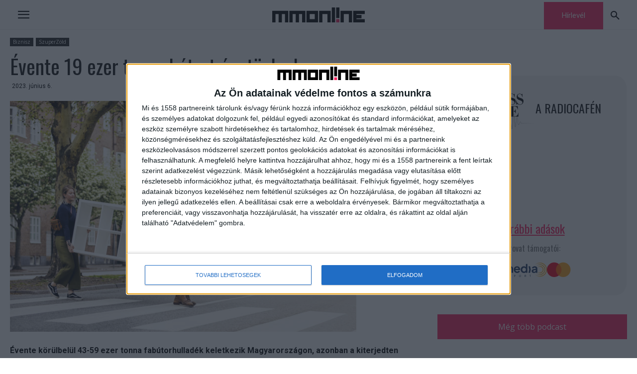

--- FILE ---
content_type: text/html; charset=UTF-8
request_url: https://mmonline.hu/wp-admin/admin-ajax.php?td_theme_name=Newspaper&v=12.6.6
body_size: -143
content:
{"122062":116}